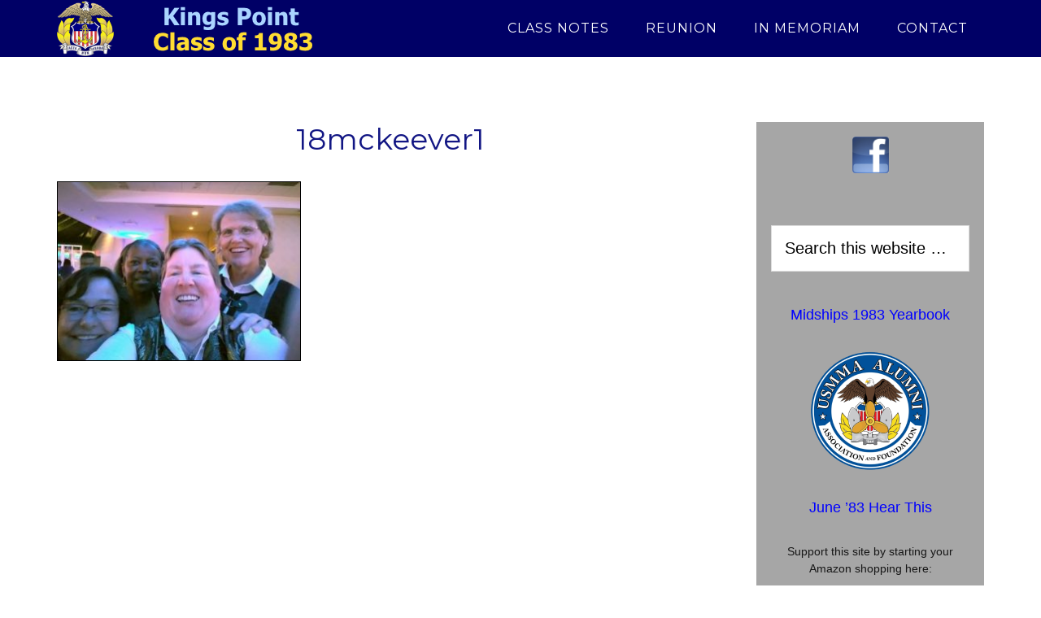

--- FILE ---
content_type: text/html; charset=UTF-8
request_url: https://www.kp83.org/kings-pointer-winter-2018-19/18mckeever1-2/
body_size: 8415
content:
<!DOCTYPE html>
<html dir="ltr" lang="en-US" prefix="og: https://ogp.me/ns#">
<head >
<meta charset="UTF-8" />
<meta name="viewport" content="width=device-width, initial-scale=1" />
<title>18mckeever1 | Kings Point Class of 1983</title>

		<!-- All in One SEO 4.9.3 - aioseo.com -->
	<meta name="description" content="Cathy, Erin, Maureen, Lynn" />
	<meta name="robots" content="max-image-preview:large" />
	<meta name="author" content="kp83"/>
	<link rel="canonical" href="https://www.kp83.org/kings-pointer-winter-2018-19/18mckeever1-2/" />
	<meta name="generator" content="All in One SEO (AIOSEO) 4.9.3" />
		<meta property="og:locale" content="en_US" />
		<meta property="og:site_name" content="Kings Point Class of 1983 | U.S. Merchant Marine Academy alumni" />
		<meta property="og:type" content="article" />
		<meta property="og:title" content="18mckeever1 | Kings Point Class of 1983" />
		<meta property="og:url" content="https://www.kp83.org/kings-pointer-winter-2018-19/18mckeever1-2/" />
		<meta property="article:published_time" content="2018-12-21T18:25:54+00:00" />
		<meta property="article:modified_time" content="2018-12-21T18:34:26+00:00" />
		<meta name="twitter:card" content="summary" />
		<meta name="twitter:title" content="18mckeever1 | Kings Point Class of 1983" />
		<script type="application/ld+json" class="aioseo-schema">
			{"@context":"https:\/\/schema.org","@graph":[{"@type":"BreadcrumbList","@id":"https:\/\/www.kp83.org\/kings-pointer-winter-2018-19\/18mckeever1-2\/#breadcrumblist","itemListElement":[{"@type":"ListItem","@id":"https:\/\/www.kp83.org#listItem","position":1,"name":"Home","item":"https:\/\/www.kp83.org","nextItem":{"@type":"ListItem","@id":"https:\/\/www.kp83.org\/kings-pointer-winter-2018-19\/18mckeever1-2\/#listItem","name":"18mckeever1"}},{"@type":"ListItem","@id":"https:\/\/www.kp83.org\/kings-pointer-winter-2018-19\/18mckeever1-2\/#listItem","position":2,"name":"18mckeever1","previousItem":{"@type":"ListItem","@id":"https:\/\/www.kp83.org#listItem","name":"Home"}}]},{"@type":"ItemPage","@id":"https:\/\/www.kp83.org\/kings-pointer-winter-2018-19\/18mckeever1-2\/#itempage","url":"https:\/\/www.kp83.org\/kings-pointer-winter-2018-19\/18mckeever1-2\/","name":"18mckeever1 | Kings Point Class of 1983","description":"Cathy, Erin, Maureen, Lynn","inLanguage":"en-US","isPartOf":{"@id":"https:\/\/www.kp83.org\/#website"},"breadcrumb":{"@id":"https:\/\/www.kp83.org\/kings-pointer-winter-2018-19\/18mckeever1-2\/#breadcrumblist"},"author":{"@id":"https:\/\/www.kp83.org\/author\/kp83\/#author"},"creator":{"@id":"https:\/\/www.kp83.org\/author\/kp83\/#author"},"datePublished":"2018-12-21T13:25:54-05:00","dateModified":"2018-12-21T13:34:26-05:00"},{"@type":"Organization","@id":"https:\/\/www.kp83.org\/#organization","name":"Kings Point Class of 1983","description":"U.S. Merchant Marine Academy alumni","url":"https:\/\/www.kp83.org\/"},{"@type":"Person","@id":"https:\/\/www.kp83.org\/author\/kp83\/#author","url":"https:\/\/www.kp83.org\/author\/kp83\/","name":"kp83","image":{"@type":"ImageObject","@id":"https:\/\/www.kp83.org\/kings-pointer-winter-2018-19\/18mckeever1-2\/#authorImage","url":"https:\/\/secure.gravatar.com\/avatar\/49bd37ed15b0c89b5308ce38a75195c737902e4585c1997c04d771ac1569e494?s=96&d=mm&r=g","width":96,"height":96,"caption":"kp83"}},{"@type":"WebSite","@id":"https:\/\/www.kp83.org\/#website","url":"https:\/\/www.kp83.org\/","name":"Kings Point Class of 1983","description":"U.S. Merchant Marine Academy alumni","inLanguage":"en-US","publisher":{"@id":"https:\/\/www.kp83.org\/#organization"}}]}
		</script>
		<!-- All in One SEO -->

<link rel='dns-prefetch' href='//fonts.googleapis.com' />
<link rel="alternate" type="application/rss+xml" title="Kings Point Class of 1983 &raquo; Feed" href="https://www.kp83.org/feed/" />
<link rel="alternate" type="application/rss+xml" title="Kings Point Class of 1983 &raquo; Comments Feed" href="https://www.kp83.org/comments/feed/" />
<link rel="alternate" type="application/rss+xml" title="Kings Point Class of 1983 &raquo; 18mckeever1 Comments Feed" href="https://www.kp83.org/kings-pointer-winter-2018-19/18mckeever1-2/feed/" />
<link rel="alternate" title="oEmbed (JSON)" type="application/json+oembed" href="https://www.kp83.org/wp-json/oembed/1.0/embed?url=https%3A%2F%2Fwww.kp83.org%2Fkings-pointer-winter-2018-19%2F18mckeever1-2%2F" />
<link rel="alternate" title="oEmbed (XML)" type="text/xml+oembed" href="https://www.kp83.org/wp-json/oembed/1.0/embed?url=https%3A%2F%2Fwww.kp83.org%2Fkings-pointer-winter-2018-19%2F18mckeever1-2%2F&#038;format=xml" />
<style id='wp-img-auto-sizes-contain-inline-css' type='text/css'>
img:is([sizes=auto i],[sizes^="auto," i]){contain-intrinsic-size:3000px 1500px}
/*# sourceURL=wp-img-auto-sizes-contain-inline-css */
</style>
<link rel='stylesheet' id='parallax-pro-theme-css' href='https://www.kp83.org/ny/wp-content/themes/parallax-pro/style.css?ver=1.2.2' type='text/css' media='all' />
<style id='wp-emoji-styles-inline-css' type='text/css'>

	img.wp-smiley, img.emoji {
		display: inline !important;
		border: none !important;
		box-shadow: none !important;
		height: 1em !important;
		width: 1em !important;
		margin: 0 0.07em !important;
		vertical-align: -0.1em !important;
		background: none !important;
		padding: 0 !important;
	}
/*# sourceURL=wp-emoji-styles-inline-css */
</style>
<link rel='stylesheet' id='wp-block-library-css' href='https://www.kp83.org/ny/wp-includes/css/dist/block-library/style.min.css?ver=6.9' type='text/css' media='all' />
<style id='global-styles-inline-css' type='text/css'>
:root{--wp--preset--aspect-ratio--square: 1;--wp--preset--aspect-ratio--4-3: 4/3;--wp--preset--aspect-ratio--3-4: 3/4;--wp--preset--aspect-ratio--3-2: 3/2;--wp--preset--aspect-ratio--2-3: 2/3;--wp--preset--aspect-ratio--16-9: 16/9;--wp--preset--aspect-ratio--9-16: 9/16;--wp--preset--color--black: #000000;--wp--preset--color--cyan-bluish-gray: #abb8c3;--wp--preset--color--white: #ffffff;--wp--preset--color--pale-pink: #f78da7;--wp--preset--color--vivid-red: #cf2e2e;--wp--preset--color--luminous-vivid-orange: #ff6900;--wp--preset--color--luminous-vivid-amber: #fcb900;--wp--preset--color--light-green-cyan: #7bdcb5;--wp--preset--color--vivid-green-cyan: #00d084;--wp--preset--color--pale-cyan-blue: #8ed1fc;--wp--preset--color--vivid-cyan-blue: #0693e3;--wp--preset--color--vivid-purple: #9b51e0;--wp--preset--gradient--vivid-cyan-blue-to-vivid-purple: linear-gradient(135deg,rgb(6,147,227) 0%,rgb(155,81,224) 100%);--wp--preset--gradient--light-green-cyan-to-vivid-green-cyan: linear-gradient(135deg,rgb(122,220,180) 0%,rgb(0,208,130) 100%);--wp--preset--gradient--luminous-vivid-amber-to-luminous-vivid-orange: linear-gradient(135deg,rgb(252,185,0) 0%,rgb(255,105,0) 100%);--wp--preset--gradient--luminous-vivid-orange-to-vivid-red: linear-gradient(135deg,rgb(255,105,0) 0%,rgb(207,46,46) 100%);--wp--preset--gradient--very-light-gray-to-cyan-bluish-gray: linear-gradient(135deg,rgb(238,238,238) 0%,rgb(169,184,195) 100%);--wp--preset--gradient--cool-to-warm-spectrum: linear-gradient(135deg,rgb(74,234,220) 0%,rgb(151,120,209) 20%,rgb(207,42,186) 40%,rgb(238,44,130) 60%,rgb(251,105,98) 80%,rgb(254,248,76) 100%);--wp--preset--gradient--blush-light-purple: linear-gradient(135deg,rgb(255,206,236) 0%,rgb(152,150,240) 100%);--wp--preset--gradient--blush-bordeaux: linear-gradient(135deg,rgb(254,205,165) 0%,rgb(254,45,45) 50%,rgb(107,0,62) 100%);--wp--preset--gradient--luminous-dusk: linear-gradient(135deg,rgb(255,203,112) 0%,rgb(199,81,192) 50%,rgb(65,88,208) 100%);--wp--preset--gradient--pale-ocean: linear-gradient(135deg,rgb(255,245,203) 0%,rgb(182,227,212) 50%,rgb(51,167,181) 100%);--wp--preset--gradient--electric-grass: linear-gradient(135deg,rgb(202,248,128) 0%,rgb(113,206,126) 100%);--wp--preset--gradient--midnight: linear-gradient(135deg,rgb(2,3,129) 0%,rgb(40,116,252) 100%);--wp--preset--font-size--small: 13px;--wp--preset--font-size--medium: 20px;--wp--preset--font-size--large: 36px;--wp--preset--font-size--x-large: 42px;--wp--preset--spacing--20: 0.44rem;--wp--preset--spacing--30: 0.67rem;--wp--preset--spacing--40: 1rem;--wp--preset--spacing--50: 1.5rem;--wp--preset--spacing--60: 2.25rem;--wp--preset--spacing--70: 3.38rem;--wp--preset--spacing--80: 5.06rem;--wp--preset--shadow--natural: 6px 6px 9px rgba(0, 0, 0, 0.2);--wp--preset--shadow--deep: 12px 12px 50px rgba(0, 0, 0, 0.4);--wp--preset--shadow--sharp: 6px 6px 0px rgba(0, 0, 0, 0.2);--wp--preset--shadow--outlined: 6px 6px 0px -3px rgb(255, 255, 255), 6px 6px rgb(0, 0, 0);--wp--preset--shadow--crisp: 6px 6px 0px rgb(0, 0, 0);}:where(.is-layout-flex){gap: 0.5em;}:where(.is-layout-grid){gap: 0.5em;}body .is-layout-flex{display: flex;}.is-layout-flex{flex-wrap: wrap;align-items: center;}.is-layout-flex > :is(*, div){margin: 0;}body .is-layout-grid{display: grid;}.is-layout-grid > :is(*, div){margin: 0;}:where(.wp-block-columns.is-layout-flex){gap: 2em;}:where(.wp-block-columns.is-layout-grid){gap: 2em;}:where(.wp-block-post-template.is-layout-flex){gap: 1.25em;}:where(.wp-block-post-template.is-layout-grid){gap: 1.25em;}.has-black-color{color: var(--wp--preset--color--black) !important;}.has-cyan-bluish-gray-color{color: var(--wp--preset--color--cyan-bluish-gray) !important;}.has-white-color{color: var(--wp--preset--color--white) !important;}.has-pale-pink-color{color: var(--wp--preset--color--pale-pink) !important;}.has-vivid-red-color{color: var(--wp--preset--color--vivid-red) !important;}.has-luminous-vivid-orange-color{color: var(--wp--preset--color--luminous-vivid-orange) !important;}.has-luminous-vivid-amber-color{color: var(--wp--preset--color--luminous-vivid-amber) !important;}.has-light-green-cyan-color{color: var(--wp--preset--color--light-green-cyan) !important;}.has-vivid-green-cyan-color{color: var(--wp--preset--color--vivid-green-cyan) !important;}.has-pale-cyan-blue-color{color: var(--wp--preset--color--pale-cyan-blue) !important;}.has-vivid-cyan-blue-color{color: var(--wp--preset--color--vivid-cyan-blue) !important;}.has-vivid-purple-color{color: var(--wp--preset--color--vivid-purple) !important;}.has-black-background-color{background-color: var(--wp--preset--color--black) !important;}.has-cyan-bluish-gray-background-color{background-color: var(--wp--preset--color--cyan-bluish-gray) !important;}.has-white-background-color{background-color: var(--wp--preset--color--white) !important;}.has-pale-pink-background-color{background-color: var(--wp--preset--color--pale-pink) !important;}.has-vivid-red-background-color{background-color: var(--wp--preset--color--vivid-red) !important;}.has-luminous-vivid-orange-background-color{background-color: var(--wp--preset--color--luminous-vivid-orange) !important;}.has-luminous-vivid-amber-background-color{background-color: var(--wp--preset--color--luminous-vivid-amber) !important;}.has-light-green-cyan-background-color{background-color: var(--wp--preset--color--light-green-cyan) !important;}.has-vivid-green-cyan-background-color{background-color: var(--wp--preset--color--vivid-green-cyan) !important;}.has-pale-cyan-blue-background-color{background-color: var(--wp--preset--color--pale-cyan-blue) !important;}.has-vivid-cyan-blue-background-color{background-color: var(--wp--preset--color--vivid-cyan-blue) !important;}.has-vivid-purple-background-color{background-color: var(--wp--preset--color--vivid-purple) !important;}.has-black-border-color{border-color: var(--wp--preset--color--black) !important;}.has-cyan-bluish-gray-border-color{border-color: var(--wp--preset--color--cyan-bluish-gray) !important;}.has-white-border-color{border-color: var(--wp--preset--color--white) !important;}.has-pale-pink-border-color{border-color: var(--wp--preset--color--pale-pink) !important;}.has-vivid-red-border-color{border-color: var(--wp--preset--color--vivid-red) !important;}.has-luminous-vivid-orange-border-color{border-color: var(--wp--preset--color--luminous-vivid-orange) !important;}.has-luminous-vivid-amber-border-color{border-color: var(--wp--preset--color--luminous-vivid-amber) !important;}.has-light-green-cyan-border-color{border-color: var(--wp--preset--color--light-green-cyan) !important;}.has-vivid-green-cyan-border-color{border-color: var(--wp--preset--color--vivid-green-cyan) !important;}.has-pale-cyan-blue-border-color{border-color: var(--wp--preset--color--pale-cyan-blue) !important;}.has-vivid-cyan-blue-border-color{border-color: var(--wp--preset--color--vivid-cyan-blue) !important;}.has-vivid-purple-border-color{border-color: var(--wp--preset--color--vivid-purple) !important;}.has-vivid-cyan-blue-to-vivid-purple-gradient-background{background: var(--wp--preset--gradient--vivid-cyan-blue-to-vivid-purple) !important;}.has-light-green-cyan-to-vivid-green-cyan-gradient-background{background: var(--wp--preset--gradient--light-green-cyan-to-vivid-green-cyan) !important;}.has-luminous-vivid-amber-to-luminous-vivid-orange-gradient-background{background: var(--wp--preset--gradient--luminous-vivid-amber-to-luminous-vivid-orange) !important;}.has-luminous-vivid-orange-to-vivid-red-gradient-background{background: var(--wp--preset--gradient--luminous-vivid-orange-to-vivid-red) !important;}.has-very-light-gray-to-cyan-bluish-gray-gradient-background{background: var(--wp--preset--gradient--very-light-gray-to-cyan-bluish-gray) !important;}.has-cool-to-warm-spectrum-gradient-background{background: var(--wp--preset--gradient--cool-to-warm-spectrum) !important;}.has-blush-light-purple-gradient-background{background: var(--wp--preset--gradient--blush-light-purple) !important;}.has-blush-bordeaux-gradient-background{background: var(--wp--preset--gradient--blush-bordeaux) !important;}.has-luminous-dusk-gradient-background{background: var(--wp--preset--gradient--luminous-dusk) !important;}.has-pale-ocean-gradient-background{background: var(--wp--preset--gradient--pale-ocean) !important;}.has-electric-grass-gradient-background{background: var(--wp--preset--gradient--electric-grass) !important;}.has-midnight-gradient-background{background: var(--wp--preset--gradient--midnight) !important;}.has-small-font-size{font-size: var(--wp--preset--font-size--small) !important;}.has-medium-font-size{font-size: var(--wp--preset--font-size--medium) !important;}.has-large-font-size{font-size: var(--wp--preset--font-size--large) !important;}.has-x-large-font-size{font-size: var(--wp--preset--font-size--x-large) !important;}
/*# sourceURL=global-styles-inline-css */
</style>

<style id='classic-theme-styles-inline-css' type='text/css'>
/*! This file is auto-generated */
.wp-block-button__link{color:#fff;background-color:#32373c;border-radius:9999px;box-shadow:none;text-decoration:none;padding:calc(.667em + 2px) calc(1.333em + 2px);font-size:1.125em}.wp-block-file__button{background:#32373c;color:#fff;text-decoration:none}
/*# sourceURL=/wp-includes/css/classic-themes.min.css */
</style>
<link rel='stylesheet' id='cpsh-shortcodes-css' href='https://www.kp83.org/ny/wp-content/plugins/column-shortcodes//assets/css/shortcodes.css?ver=1.0.1' type='text/css' media='all' />
<link rel='stylesheet' id='dashicons-css' href='https://www.kp83.org/ny/wp-includes/css/dashicons.min.css?ver=6.9' type='text/css' media='all' />
<link rel='stylesheet' id='to-top-css' href='https://www.kp83.org/ny/wp-content/plugins/to-top/public/css/to-top-public.css?ver=2.5.5' type='text/css' media='all' />
<link rel='stylesheet' id='eeb-css-frontend-css' href='https://www.kp83.org/ny/wp-content/plugins/email-encoder-bundle/assets/css/style.css?ver=54d4eedc552c499c4a8d6b89c23d3df1' type='text/css' media='all' />
<link rel='stylesheet' id='parallax-google-fonts-css' href='//fonts.googleapis.com/css?family=Montserrat%7CSorts+Mill+Goudy&#038;ver=1.2.2' type='text/css' media='all' />
<script type="text/javascript" src="https://www.kp83.org/ny/wp-includes/js/jquery/jquery.min.js?ver=3.7.1" id="jquery-core-js"></script>
<script type="text/javascript" src="https://www.kp83.org/ny/wp-includes/js/jquery/jquery-migrate.min.js?ver=3.4.1" id="jquery-migrate-js"></script>
<script type="text/javascript" id="to-top-js-extra">
/* <![CDATA[ */
var to_top_options = {"scroll_offset":"100","icon_opacity":"50","style":"icon","icon_type":"dashicons-arrow-up-alt2","icon_color":"#ffffff","icon_bg_color":"#000000","icon_size":"32","border_radius":"5","image":"https://www.kp83.org/ny/wp-content/plugins/to-top/admin/images/default.png","image_width":"65","image_alt":"","location":"bottom-right","margin_x":"20","margin_y":"20","show_on_admin":"0","enable_autohide":"0","autohide_time":"2","enable_hide_small_device":"0","small_device_max_width":"640","reset":"0"};
//# sourceURL=to-top-js-extra
/* ]]> */
</script>
<script async type="text/javascript" src="https://www.kp83.org/ny/wp-content/plugins/to-top/public/js/to-top-public.js?ver=2.5.5" id="to-top-js"></script>
<script type="text/javascript" src="https://www.kp83.org/ny/wp-content/plugins/email-encoder-bundle/assets/js/custom.js?ver=2c542c9989f589cd5318f5cef6a9ecd7" id="eeb-js-frontend-js"></script>
<script type="text/javascript" src="https://www.kp83.org/ny/wp-content/themes/parallax-pro/js/responsive-menu.js?ver=1.0.0" id="parallax-responsive-menu-js"></script>
<link rel="https://api.w.org/" href="https://www.kp83.org/wp-json/" /><link rel="alternate" title="JSON" type="application/json" href="https://www.kp83.org/wp-json/wp/v2/media/795" /><link rel="EditURI" type="application/rsd+xml" title="RSD" href="https://www.kp83.org/ny/xmlrpc.php?rsd" />
<meta name="generator" content="WordPress 6.9" />
<link rel='shortlink' href='https://www.kp83.org/?p=795' />
		<script type="text/javascript">
			var _statcounter = _statcounter || [];
			_statcounter.push({"tags": {"author": "kp83"}});
		</script>
		<link rel="pingback" href="https://www.kp83.org/ny/xmlrpc.php" />
<script async src="//pagead2.googlesyndication.com/pagead/js/adsbygoogle.js"></script>
<script>
     (adsbygoogle = window.adsbygoogle || []).push({
          google_ad_client: "ca-pub-5775900779346461",
          enable_page_level_ads: true
     });
</script><style type="text/css">.site-title a { background: url(https://www.kp83.org/ny/wp-content/uploads/2018/04/kp83-a1.png) no-repeat !important; }</style>
<link rel="icon" href="https://www.kp83.org/ny/wp-content/uploads/2018/04/cropped-kplogo512-32x32.png" sizes="32x32" />
<link rel="icon" href="https://www.kp83.org/ny/wp-content/uploads/2018/04/cropped-kplogo512-192x192.png" sizes="192x192" />
<link rel="apple-touch-icon" href="https://www.kp83.org/ny/wp-content/uploads/2018/04/cropped-kplogo512-180x180.png" />
<meta name="msapplication-TileImage" content="https://www.kp83.org/ny/wp-content/uploads/2018/04/cropped-kplogo512-270x270.png" />
		<style type="text/css" id="wp-custom-css">
			/* Remove Line under page titles */
.entry-header::after {
    border-bottom: 0px solid #000;    /*  1px  */
    content: "";
    display: block;
    margin: 0 auto 30px;
    padding-bottom: 0px;    /*  30px  */
    width: 25%;
}
hr      { border: 0px; height: 2px; background-color: #000066; }		</style>
		</head>
<body class="attachment wp-singular attachment-template-default single single-attachment postid-795 attachmentid-795 attachment-jpeg wp-theme-genesis wp-child-theme-parallax-pro metaslider-plugin custom-header header-image content-sidebar parallax-pro-blue" itemscope itemtype="https://schema.org/WebPage"><div class="site-container"><header class="site-header" itemscope itemtype="https://schema.org/WPHeader"><div class="wrap"><div class="title-area"><p class="site-title" itemprop="headline"><a href="https://www.kp83.org/">Kings Point Class of 1983</a></p><p class="site-description" itemprop="description">U.S. Merchant Marine Academy alumni</p></div><div class="widget-area header-widget-area"><section id="nav_menu-3" class="widget widget_nav_menu"><div class="widget-wrap"><nav class="nav-header" itemscope itemtype="https://schema.org/SiteNavigationElement"><ul id="menu-main" class="menu genesis-nav-menu"><li id="menu-item-417" class="menu-item menu-item-type-taxonomy menu-item-object-category menu-item-417"><a href="https://www.kp83.org/category/class-notes/" itemprop="url"><span itemprop="name">Class Notes</span></a></li>
<li id="menu-item-1282" class="menu-item menu-item-type-post_type menu-item-object-page menu-item-has-children menu-item-1282"><a href="https://www.kp83.org/40th-reunion-events-homecoming-2023/" itemprop="url"><span itemprop="name">Reunion</span></a>
<ul class="sub-menu">
	<li id="menu-item-1281" class="menu-item menu-item-type-post_type menu-item-object-page menu-item-1281"><a href="https://www.kp83.org/40th-reunion-events-homecoming-2023/" itemprop="url"><span itemprop="name">Homecoming 2023</span></a></li>
	<li id="menu-item-92" class="menu-item menu-item-type-post_type menu-item-object-page menu-item-has-children menu-item-92"><a href="https://www.kp83.org/35th-reunion-announcements-homecoming-2018/" itemprop="url"><span itemprop="name">Homecoming 2018</span></a>
	<ul class="sub-menu">
		<li id="menu-item-700" class="menu-item menu-item-type-post_type menu-item-object-page menu-item-700"><a href="https://www.kp83.org/35th-reunion-photos/" itemprop="url"><span itemprop="name">35th Reunion Photos</span></a></li>
	</ul>
</li>
	<li id="menu-item-216" class="menu-item menu-item-type-post_type menu-item-object-page menu-item-has-children menu-item-216"><a href="https://www.kp83.org/30th-reunion-recap-2013/" itemprop="url"><span itemprop="name">Homecoming 2013</span></a>
	<ul class="sub-menu">
		<li id="menu-item-246" class="menu-item menu-item-type-post_type menu-item-object-page menu-item-246"><a href="https://www.kp83.org/30th-reunion-photos/" itemprop="url"><span itemprop="name">30th Reunion Photos</span></a></li>
		<li id="menu-item-244" class="menu-item menu-item-type-post_type menu-item-object-page menu-item-244"><a href="https://www.kp83.org/30th-reunion-apparel-items/" itemprop="url"><span itemprop="name">30th: Apparel/Items</span></a></li>
		<li id="menu-item-243" class="menu-item menu-item-type-post_type menu-item-object-page menu-item-243"><a href="https://www.kp83.org/30th-accommodations-dinner-at-long-island-marriott/" itemprop="url"><span itemprop="name">30th: Long Island Marriott</span></a></li>
		<li id="menu-item-245" class="menu-item menu-item-type-post_type menu-item-object-page menu-item-245"><a href="https://www.kp83.org/30th-reunion-class-gift-campaign/" itemprop="url"><span itemprop="name">30th: Class Gift</span></a></li>
	</ul>
</li>
	<li id="menu-item-254" class="menu-item menu-item-type-post_type menu-item-object-page menu-item-254"><a href="https://www.kp83.org/25th-reunion-recap-2008/" itemprop="url"><span itemprop="name">Homecoming 2008</span></a></li>
	<li id="menu-item-312" class="menu-item menu-item-type-post_type menu-item-object-page menu-item-312"><a href="https://www.kp83.org/20th-reunion-recap-2003/" itemprop="url"><span itemprop="name">Homecoming 2003</span></a></li>
	<li id="menu-item-100" class="menu-item menu-item-type-post_type menu-item-object-page menu-item-100"><a href="https://www.kp83.org/class-sponsors-of-reunion/" itemprop="url"><span itemprop="name">Class Sponsors</span></a></li>
</ul>
</li>
<li id="menu-item-187" class="menu-item menu-item-type-custom menu-item-object-custom menu-item-187"><a href="/in-memoriam/" itemprop="url"><span itemprop="name">In Memoriam</span></a></li>
<li id="menu-item-25" class="menu-item menu-item-type-post_type menu-item-object-page menu-item-25"><a href="https://www.kp83.org/contact/" itemprop="url"><span itemprop="name">Contact</span></a></li>
</ul></nav></div></section>
</div></div></header><div class="site-inner"><div class="content-sidebar-wrap"><main class="content"><article class="post-795 attachment type-attachment status-inherit entry" itemscope itemtype="https://schema.org/CreativeWork"><header class="entry-header"><h1 class="entry-title" itemprop="headline">18mckeever1</h1>
</header><div class="entry-content" itemprop="text"><p class="attachment"><a href='https://www.kp83.org/ny/wp-content/uploads/2018/12/18mckeever1.jpg'><img decoding="async" width="300" height="220" src="https://www.kp83.org/ny/wp-content/uploads/2018/12/18mckeever1-300x220.jpg" class="attachment-medium size-medium" alt="Cathy, Erin, Maureen, Lynn" srcset="https://www.kp83.org/ny/wp-content/uploads/2018/12/18mckeever1-300x220.jpg 300w, https://www.kp83.org/ny/wp-content/uploads/2018/12/18mckeever1.jpg 761w" sizes="(max-width: 300px) 100vw, 300px" /></a></p>
</div><footer class="entry-footer"></footer></article></main><aside class="sidebar sidebar-primary widget-area" role="complementary" aria-label="Primary Sidebar" itemscope itemtype="https://schema.org/WPSideBar"><section id="text-11" class="widget widget_text"><div class="widget-wrap">			<div class="textwidget"><div align="center">
<a href="https://www.facebook.com/groups/usmma83/" target="_blank" rel="noopener"><img loading="lazy" decoding="async" class="aligncenter size-full wp-image-30" src="https://www.kp83.org/ny/wp-content/uploads/2018/04/facebook2.png" alt="KP83 Facebook Group" width="45" height="45" style="border: none; margin-top: 1.0em;"/></a>
</div>
<p><!-- HOMECOMING 


<div align="center">


<p style="line-height: 1.8em; margin-top: 2.0em; margin-bottom: -1.0em;"><b style="color: #000066;">Homecoming 2023</b>
<a href="http://www.kp83.org/ny/35th-reunion-announcements-homecoming-2018/">Event Schedule</a>
<a href="http://www.kp83.org/ny/class-sponsors-of-reunion/">Our Sponsors</a>

</div>


--></p>
</div>
		</div></section>
<section id="search-2" class="widget widget_search"><div class="widget-wrap"><form class="search-form" itemprop="potentialAction" itemscope itemtype="https://schema.org/SearchAction" method="get" action="https://www.kp83.org/" role="search"><meta itemprop="target" content="https://www.kp83.org/?s={s}"/><input itemprop="query-input" type="search" name="s" placeholder="Search this website &#x2026;" /><input type="submit" value="Search"  /></form></div></section>
<section id="text-10" class="widget widget_text"><div class="widget-wrap">			<div class="textwidget"><div align="center">
<p style="margin-top: 0em;"><a href="http://online.fliphtml5.com/fbipx/xmbg/#p=1" target="_blank" rel="noopener">Midships 1983 Yearbook</a></p>
<p><a href="https://www.usmmaaf.com/s/1175/hybrid/start.aspx" target="_blank" rel="noopener"><img loading="lazy" decoding="async" class="aligncenter size-full wp-image-83" style="border: 0px; margin-top: 1.0em;" src="http://www.kp83.org/ny/wp-content/uploads/2018/04/usmmaaf.png" alt="U.S. Merchant Marine Academy Alumni Foundation" width="150" height="150" srcset="https://www.kp83.org/ny/wp-content/uploads/2018/04/usmmaaf.png 300w, https://www.kp83.org/ny/wp-content/uploads/2018/04/usmmaaf-150x150.png 150w" sizes="auto, (max-width: 150px) 100vw, 150px" /></a></p>
<p><a target="_blank" href="https://www.kp83.org/ny/wp-content/uploads/2023/09/83HearThis.pdf" rel="noopener">June &#8217;83 Hear This</a></p>
<p><!-- AMAZON --></p>
<p style="font-size: 0.8em; margin-top: 0em; margin-bottom: -1.0em;">Support this site by starting your Amazon shopping here:</p>
<div class="aligncenter"><script type="text/javascript">
       	amzn_assoc_ad_type = "banner";
	amzn_assoc_marketplace = "amazon";
	amzn_assoc_region = "US";
	amzn_assoc_placement = "assoc_banner_placement_default";
	amzn_assoc_campaigns = "amazonhomepage";
	amzn_assoc_banner_type = "rotating";
	amzn_assoc_p = "21";
	amzn_assoc_width = "125";
	amzn_assoc_height = "125";
	amzn_assoc_tracking_id = "kp83-20";
	amzn_assoc_linkid = "bad8cf4c543e87105d07ac673ae5066c";
     </script><br />
<script src="//z-na.amazon-adsystem.com/widgets/q?ServiceVersion=20070822&#038;Operation=GetScript&#038;ID=OneJS&#038;WS=1"></script></div>
<p><!-- WEB DESIGN --><a href="http://www.attractweb.com" target="_blank" rel="noopener"><img loading="lazy" decoding="async" src="http://www.kp83.org/images/attraction17.jpg" alt="Low Cost Web Design" width="150" height="194" border="0" /></a></p>
<p><!-- xxxxxxxxxxxxxxxxx TRAVEL <a href="http://www.travelusaandworld.com/book-your-travel-here-rays-video/" target="_blank" rel="noopener"><img loading="lazy" decoding="async" style="border: solid 2px #000066;" src="http://www.kp83.org/images/travel-deals3.jpg" alt="Online travel reservations" width="150" height="150" /></a>
xxxxxxxxxxxxxxxxx --></p>
</div>
</div>
		</div></section>
<section id="custom_html-3" class="widget_text widget widget_custom_html"><div class="widget_text widget-wrap"><div class="textwidget custom-html-widget"><!-- 6f220c00fe3827c62da20c8478c08fcd --></div></div></section>
<section id="custom_html-12" class="widget_text widget widget_custom_html"><div class="widget_text widget-wrap"><div class="textwidget custom-html-widget"><!-- b1fdaf474c48a859fbd46d9f87204ba6 --></div></div></section>
</aside></div></div><div class="footer-widgets"><div class="wrap"><div class="widget-area footer-widgets-1 footer-widget-area"><section id="text-2" class="widget widget_text"><div class="widget-wrap">			<div class="textwidget"><p><div class='content-column one_third'><div class='content-column one_half'><div align="left">
<p style="font-size: 1.1em; line-height: 1.7em;"><a href="http://www.kp83.org">Home</a><br />
<a href="http://www.kp83.org/class-notes/">Class Notes</a><br />
<a href="http://www.kp83.org/in-memoriam/">In Memoriam</a><br />
<a href="http://www.kp83.org/kp83list.php">Classmate Info <i>pre-2014</i></a><br />
<a href="http://www.kp83.org/scuttlebutt-2009-news/">Scuttlebutt <i>2006-09</i></a><br />
<a title="Kings Point Tattoo 1983" href="https://www.kp83.org/kings-point-tattoo-1983/">KP Tattoo 1983</a><br />
<a href="http://www.kp83.org/contact/">Contact Us</a></p>
</div></div><div class='content-column one_half last_column'><div align="left">
<p style="font-size: 1.1em; line-height: 1.7em;"><a title="40th Reunion Events – Homecoming 2023" href="https://www.kp83.org/40th-reunion-events-homecoming-2023/">Homecoming 2023</a><br />
<a href="http://www.kp83.org/35th-reunion-announcements-homecoming-2018/">Homecoming 2018</a><br />
<a href="http://www.kp83.org/30th-reunion-recap-2013/">Homecoming 2013</a><br />
<a href="http://www.kp83.org/25th-reunion-recap-2008/">Homecoming 2008</a><br />
<a href="http://www.kp83.org/20th-reunion-recap-2003/">Homecoming 2003</a></p>
</div></div><div class='clear_column'></div></div><div class='content-column one_third'><p style="color: #cccccc; font-size: 1.1em; margin-bottom: 0.5em;">Kings Point Class of 1983</p>
<p style="font-size: 1.1em; margin-top: 0.5em;"><a href="javascript:;" data-enc-email="enlpuevf[at]pbzpnfg.arg" class="mail-link" data-wpel-link="ignore"><span id="eeb-476359-546063"></span><script type="text/javascript">document.getElementById("eeb-476359-546063").innerHTML = eval(decodeURIComponent("%27%72%61%79%63%68%72%69%73%40%63%6f%6d%63%61%73%74%2e%6e%65%74%27"))</script><noscript>*protected email*</noscript></a></p>
<p><a href="http://www.usmmaaf.com" target="_blank" rel="noopener">Alumni Foundation Site</a></p>
<p><a href="http://www.usmma.edu" target="_blank" rel="noopener">USMMA Site</a></p></div><div class='content-column one_third last_column'><div align="left">
<p style="font-size: 1.0em;">© <script type="text/javascript" language="JavaScript"><!-- var today = new Date(); document.write("2003-" + today.getFullYear()); //--></script> Kings Point Class of 1983 &#8211; USMMA Graduates &#8211; U.S. Merchant Marine Academy alumni with homecoming reunion information, college classmates list. Go Mariners!</p>
<p>Website created, maintained &amp; hosted by <a href="https://www.attractweb.com/web-designer-video/" target="_blank" rel="noopener">Ray Christensen</a>. Please refer businesses or organizations for web design, mobile apps or internet marketing help.</p>
</div></div><div class='clear_column'></div></p>
</div>
		</div></section>
</div></div></div><footer class="site-footer" itemscope itemtype="https://schema.org/WPFooter"><div class="wrap">	<p style="font-size: 0.5em;">Site by <a target="_blank" href="http://attractweb.com/">Attraction Web Design</a></p>
	</div></footer></div><script type="speculationrules">
{"prefetch":[{"source":"document","where":{"and":[{"href_matches":"/*"},{"not":{"href_matches":["/ny/wp-*.php","/ny/wp-admin/*","/ny/wp-content/uploads/*","/ny/wp-content/*","/ny/wp-content/plugins/*","/ny/wp-content/themes/parallax-pro/*","/ny/wp-content/themes/genesis/*","/*\\?(.+)"]}},{"not":{"selector_matches":"a[rel~=\"nofollow\"]"}},{"not":{"selector_matches":".no-prefetch, .no-prefetch a"}}]},"eagerness":"conservative"}]}
</script>
<span aria-hidden="true" id="to_top_scrollup" class="dashicons dashicons-arrow-up-alt2"><span class="screen-reader-text">Scroll Up</span></span><script type="text/javascript" src="https://www.kp83.org/ny/wp-includes/js/comment-reply.min.js?ver=6.9" id="comment-reply-js" async="async" data-wp-strategy="async" fetchpriority="low"></script>
<script id="wp-emoji-settings" type="application/json">
{"baseUrl":"https://s.w.org/images/core/emoji/17.0.2/72x72/","ext":".png","svgUrl":"https://s.w.org/images/core/emoji/17.0.2/svg/","svgExt":".svg","source":{"concatemoji":"https://www.kp83.org/ny/wp-includes/js/wp-emoji-release.min.js?ver=6.9"}}
</script>
<script type="module">
/* <![CDATA[ */
/*! This file is auto-generated */
const a=JSON.parse(document.getElementById("wp-emoji-settings").textContent),o=(window._wpemojiSettings=a,"wpEmojiSettingsSupports"),s=["flag","emoji"];function i(e){try{var t={supportTests:e,timestamp:(new Date).valueOf()};sessionStorage.setItem(o,JSON.stringify(t))}catch(e){}}function c(e,t,n){e.clearRect(0,0,e.canvas.width,e.canvas.height),e.fillText(t,0,0);t=new Uint32Array(e.getImageData(0,0,e.canvas.width,e.canvas.height).data);e.clearRect(0,0,e.canvas.width,e.canvas.height),e.fillText(n,0,0);const a=new Uint32Array(e.getImageData(0,0,e.canvas.width,e.canvas.height).data);return t.every((e,t)=>e===a[t])}function p(e,t){e.clearRect(0,0,e.canvas.width,e.canvas.height),e.fillText(t,0,0);var n=e.getImageData(16,16,1,1);for(let e=0;e<n.data.length;e++)if(0!==n.data[e])return!1;return!0}function u(e,t,n,a){switch(t){case"flag":return n(e,"\ud83c\udff3\ufe0f\u200d\u26a7\ufe0f","\ud83c\udff3\ufe0f\u200b\u26a7\ufe0f")?!1:!n(e,"\ud83c\udde8\ud83c\uddf6","\ud83c\udde8\u200b\ud83c\uddf6")&&!n(e,"\ud83c\udff4\udb40\udc67\udb40\udc62\udb40\udc65\udb40\udc6e\udb40\udc67\udb40\udc7f","\ud83c\udff4\u200b\udb40\udc67\u200b\udb40\udc62\u200b\udb40\udc65\u200b\udb40\udc6e\u200b\udb40\udc67\u200b\udb40\udc7f");case"emoji":return!a(e,"\ud83e\u1fac8")}return!1}function f(e,t,n,a){let r;const o=(r="undefined"!=typeof WorkerGlobalScope&&self instanceof WorkerGlobalScope?new OffscreenCanvas(300,150):document.createElement("canvas")).getContext("2d",{willReadFrequently:!0}),s=(o.textBaseline="top",o.font="600 32px Arial",{});return e.forEach(e=>{s[e]=t(o,e,n,a)}),s}function r(e){var t=document.createElement("script");t.src=e,t.defer=!0,document.head.appendChild(t)}a.supports={everything:!0,everythingExceptFlag:!0},new Promise(t=>{let n=function(){try{var e=JSON.parse(sessionStorage.getItem(o));if("object"==typeof e&&"number"==typeof e.timestamp&&(new Date).valueOf()<e.timestamp+604800&&"object"==typeof e.supportTests)return e.supportTests}catch(e){}return null}();if(!n){if("undefined"!=typeof Worker&&"undefined"!=typeof OffscreenCanvas&&"undefined"!=typeof URL&&URL.createObjectURL&&"undefined"!=typeof Blob)try{var e="postMessage("+f.toString()+"("+[JSON.stringify(s),u.toString(),c.toString(),p.toString()].join(",")+"));",a=new Blob([e],{type:"text/javascript"});const r=new Worker(URL.createObjectURL(a),{name:"wpTestEmojiSupports"});return void(r.onmessage=e=>{i(n=e.data),r.terminate(),t(n)})}catch(e){}i(n=f(s,u,c,p))}t(n)}).then(e=>{for(const n in e)a.supports[n]=e[n],a.supports.everything=a.supports.everything&&a.supports[n],"flag"!==n&&(a.supports.everythingExceptFlag=a.supports.everythingExceptFlag&&a.supports[n]);var t;a.supports.everythingExceptFlag=a.supports.everythingExceptFlag&&!a.supports.flag,a.supports.everything||((t=a.source||{}).concatemoji?r(t.concatemoji):t.wpemoji&&t.twemoji&&(r(t.twemoji),r(t.wpemoji)))});
//# sourceURL=https://www.kp83.org/ny/wp-includes/js/wp-emoji-loader.min.js
/* ]]> */
</script>
</body></html>


--- FILE ---
content_type: text/html; charset=utf-8
request_url: https://www.google.com/recaptcha/api2/aframe
body_size: 267
content:
<!DOCTYPE HTML><html><head><meta http-equiv="content-type" content="text/html; charset=UTF-8"></head><body><script nonce="s2iYJnrAtjUyNxSj3gPBLg">/** Anti-fraud and anti-abuse applications only. See google.com/recaptcha */ try{var clients={'sodar':'https://pagead2.googlesyndication.com/pagead/sodar?'};window.addEventListener("message",function(a){try{if(a.source===window.parent){var b=JSON.parse(a.data);var c=clients[b['id']];if(c){var d=document.createElement('img');d.src=c+b['params']+'&rc='+(localStorage.getItem("rc::a")?sessionStorage.getItem("rc::b"):"");window.document.body.appendChild(d);sessionStorage.setItem("rc::e",parseInt(sessionStorage.getItem("rc::e")||0)+1);localStorage.setItem("rc::h",'1768694341610');}}}catch(b){}});window.parent.postMessage("_grecaptcha_ready", "*");}catch(b){}</script></body></html>